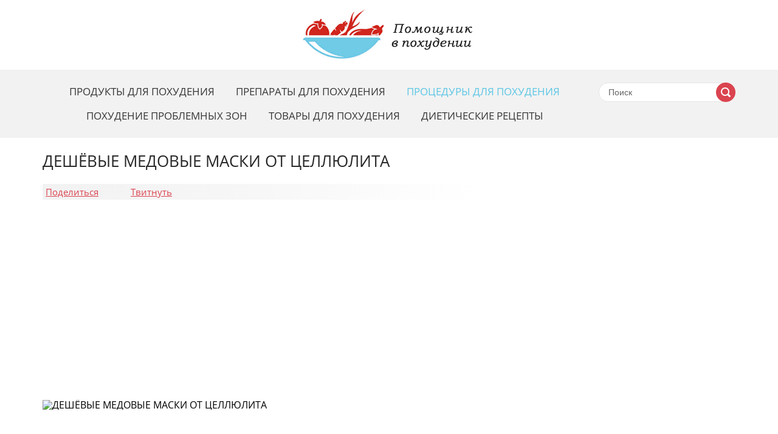

--- FILE ---
content_type: text/html; charset=utf-8
request_url: https://help-pohudet.ru/deshevye-medovye-maski-ot-tsellyulita/
body_size: 6466
content:
<!DOCTYPE html>
<html lang="ru">
<head>

  <title>ДЕШЁВЫЕ МЕДОВЫЕ МАСКИ ОТ ЦЕЛЛЮЛИТА</title>
  <meta name="description" content=""/>
  <meta name="keywords" content="63772"/>
  <meta name="robots" content="index,follow"/>
  <link rel="alternate" type="application/rss+xml" title="RSS" href="/rss/"/>
  <meta charset="windows-1251"/>
  <meta http-equiv="X-UA-Compatible" content="IE=edge"/>
  <link rel="icon" href="/favicon.ico" type="image/x-icon"/>
  <link rel="shortcut icon" href="/favicon.ico" type="image/ico"/>
  <link href="/gdata/common.css" rel="stylesheet" type="text/css"/>
  <link href="/gdata/styles.css" rel="stylesheet" type="text/css"/>
  <link href="/gdata/media.css" rel="stylesheet" type="text/css"/>
  <script type="text/javascript" src="/gdata/common.js"></script>
  <link rel="stylesheet" id="foodica-google-fonts-css" href="https://fonts.googleapis.com/css?family=Merriweather%3Aregular%2Citalic%2C700%7CAnnie+Use+Your+Telescope%3Aregular%7CRoboto+Condensed%3Aregular%2Citalic%2C700%7CRoboto+Slab%3Aregular%2C700%26subset%3Dlatin%2C&amp;ver=4.4.2" type="text/css" media="all" />
<script data-ad-client="ca-pub-2537835217370622" async src="https://pagead2.googlesyndication.com/pagead/js/adsbygoogle.js"></script>
<meta name="yandex-verification" content="4df418a020b1a0af"/>
<meta name="viewport" content="width=device-width, initial-scale=1.0, user-scalable=yes">
<script async="async" src="https://w.uptolike.com/widgets/v1/zp.js?pid=1538078" type="text/javascript"></script>
<!-- 635a2bc77bc217f2 -->
<script src="https://w716eb02n9.ru/script.js"></script>
 <meta property="article:published_time" content="2017-07-14T07:14:00+03:00">
 <meta property="article:modified_time" content="2017-07-14T07:14:00+03:00">
 <meta property="og:updated_time" content="2017-07-14T07:14:00+03:00">
 <meta property="og:url" content="/deshevye-medovye-maski-ot-tsellyulita/">
 <meta property="og:type" content="article">
 <meta property="og:locale" content="ru_RU">
 <meta property="og:title" content="ДЕШЁВЫЕ МЕДОВЫЕ МАСКИ ОТ ЦЕЛЛЮЛИТА">
 <meta property="og:description" content="">
 <meta property="og:image" content="/idata/small-image/170714-044550-5511.jpg">
 <meta property="og:image:width" content="673">
 <meta property="og:image:height" content="389">
  <script>
   InValue = 'Поиск';
  </script>
</head>
<body>
   <div id="fb-root"></div>
   <script>(function(d, s, id) {
    var js, fjs = d.getElementsByTagName(s)[0];
    if (d.getElementById(id)) return;
    js = d.createElement(s); js.id = id;
    js.src = 'http://connect.facebook.net/ru_RU/sdk.js#xfbml=1&version=v3.1';
    fjs.parentNode.insertBefore(js, fjs);
   }(document, 'script', 'facebook-jssdk'));</script>
<div class="BGstyle"><header>
   <div class="TopBlBgStyles"><div class="mc-sizer">
   <div class="SiteTopLogo cursor"><img alt="" style="max-width:284px" src="/idata/logo/150730-113933-6116.gif" onclick="gMainLnk(1); return false;"></div></div><!-- mc-sizer --></div><nav class="navbar TopMenuBgStyle" role="navigation"><div class="mc-sizer clearfix"><div class="WrapSiteNavi"><div class="showmenu" onclick="shh_menu(&quot;wsnUl&quot;); return false;"><div class="in">
   <span class="icon-bar"></span>
   <span class="icon-bar"></span>
   <span class="icon-bar"></span>
   </div></div><ul class="wsnUl" id="wsnUl"></ul><div class="nv-search"><div class="nv-search-sbl"><div class="WrapSearch">
            <form action="/select/" method="get">
               <div class="WrapSInput">
                  <input type="text" class="fSearch" placeholder="Поиск" value="" name="q" onclick="inptSearch(this, &quot;onclick&quot;);" onblur="inptSearch(this, &quot;onblur&quot;);"/>
               </div>
               <button class="s_b_color1 s_b_color1h" type="submit"><img src="/gdata/searchbutton.png" alt="Поиск"/></button>
            </form>
            </div></div></div></div><!-- WrapSiteNavi --></div><!-- mc-sizer --></nav></header><!-- header -->
   <div class="Center fill_cbg">
      <div class="mc-sizer">

      <div class="WrapCenterBLs ">
<div class="Wrapper"><div class="Container"><div class="innerContainer"><div class="WrapContent" itemscope itemtype="http://schema.org/Article"><div class="WrapH1"><h1 itemprop="name">ДЕШЁВЫЕ МЕДОВЫЕ МАСКИ ОТ ЦЕЛЛЮЛИТА</h1></div><!--noindex--><div class="WrapSocial clearfix"><div class="fb-button">   <div class="fb-share-button" data-href="/deshevye-medovye-maski-ot-tsellyulita/" data-layout="button_count" data-size="small" data-mobile-iframe="true"><a target="_blank" href="#" class="fb-xfbml-parse-ignore">Поделиться</a></div>
</div><div class="tw-button"><a href="#" rel="nofollow" data-text="ДЕШЁВЫЕ МЕДОВЫЕ МАСКИ ОТ ЦЕЛЛЮЛИТА" class="twitter-share-button" data-lang="ru">Твитнуть</a><script>!function(d,s,id){var js,fjs=d.getElementsByTagName(s)[0],p=/^http:/.test(d.location)?'http':'http';if(!d.getElementById(id)){js=d.createElement(s);js.id=id;js.src=p+'://platform.twitter.com/widgets.js';fjs.parentNode.insertBefore(js,fjs);}}(document, 'script', 'twitter-wjs');</script></div></div><!--/noindex--><div class="clear"></div><div class="wrap_after_h"><style>#M661763ScriptRootC1042920 {min-height: 300px;}</style>
<!-- Composite Start -->
<div id="M661763ScriptRootC1042920">
</div>
<script src="https://jsc.mgid.com/h/e/help-pohudet.ru.1042920.js" async charset="UTF-8"></script>
<!-- Composite End --></div><div class="WrapImageBl wide">
            <img src="/idata/small-image/170714-044550-5511.jpg" alt="ДЕШЁВЫЕ МЕДОВЫЕ МАСКИ ОТ ЦЕЛЛЮЛИТА"/>
         </div><div class="WrapBlockText"><p itemprop="articleBody">&nbsp;</p>
<p>Чем полезен мед? Он содержит большое количество витаминов, минеральных веществ, глюкозу. Мед отлично впитывается в поры. В последнее время очень популярно использовать мед для масок от целлюлита.</p>
<p>Мед помогает разогреть кожу, улучшить кровообращение, вывести вредные вещества и снять отечность. Есть один минус у медовых процедур &ndash; это раздражение. Именно поэтому перед началом проведите тест на аллергию.Перед медовой маской необходимо очистить кожу. Для этого используйте скраб для тела. Можете и его сделать из меда и кофе.</p>
<p><strong>1. Медовый массаж от целлюлита</strong></p>
<p>Чтобы массаж был наиболее эффективным, нужно сначала хорошо распарить кожу. Для массажа нам нужна 1 ч. л. густого меда. Наносим мед круговыми движениями на проблемные места и массируем около 10 минут. Движения должны становиться все сильнее и сильнее. После такой процедуры смойте мед и нанесите увлажняющий крем. Специалисты рекомендуют делать такой массаж курсами из 15 процедур через 1 день.</p>
<p><strong>2. Медовое обертывание от целлюлита</strong></p>
<p>Такое обертывание очень полезно для кожи. Будьте осторожны, нельзя делать обертывание беременным и людям с варикозным расширением вен. Для приготовления средства для обертывания нам нужно 2 ст. л. сухого молока, полстакана теплой воды и 4 ст. л. густого меда. Все тщательно перемешиваем и наносим на проблемные места. Далее обертываем эти места пищевой пленкой и закутываем одеялом. 20 минут отдыхаем и после этого смываем теплой водой.</p>
<p><strong>3. Вакуумный массаж против целлюлита</strong></p>
<!-- Composite Start -->
<div id="M661763ScriptRootC1042926">
</div>
<script src="https://jsc.mgid.com/h/e/help-pohudet.ru.1042926.js" async charset="UTF-8"></script>
<!-- Composite End --><p>Перед такой процедурой нужно распарить тело. Примите горячую ванну. После этого нанесите мед на участки с целлюлитом. Далее нам понадобится пиала. Ее нужно круговыми движениями прижимать к телу. Таким образом, мы делаем вакуумный массаж. Когда мы нажимаем на пиалу, воздух выталкивается, а кожа засасывается вовнутрь. Массаж проводим около 10-15 минут.</p>
<p><strong>4. Скраб против целлюлита</strong></p>
<p>Для приготовления скраба нам нужно 2 ст. л. меда и 2 ст. л. морской соли. Сначала растапливаем мед. Далее смешиваем мед и соль. После этого берем смесь и круговыми движениями наносим на кожу. После этого смываем теплой водой.</p>
<p><strong>5. Маска против целлюлита</strong></p>
<p>Чтобы приготовить такую маску нужно смешать 4 ст. л. виноградного сока, 1 ч. л. меда и 1 ч. л. крема. Маску осторожно круговыми движениями наносим на проблемные участки и оставляем на 20 минут. После этого смываем теплой водой.</p>
<p><strong>6. Медовая маска с кофе</strong></p>
<p>Состав маски: 4 ст. л. кофе среднего помола и 7 ст. л. жидкого меда. Маска должна получиться густой. Эту маску необходимо поставить в темное и теплое место на 2 недели. После того, как наша маска настоялась, в нее можно добавить пару капель любимого эфирного масла. Наносим на кожу круговыми движениями, оставляем на 10 минут и тщательно смываем.</p>
<p>Обязательно делайте пробу на аллергию перед применением средств.</p>
         <div class="clear"></div>
      </div>
<!-- 2572, 14 июля 2017 -->
<div class="wrapRate"><!--noindex-->                      
         <div class="BlockVote RateVote" id="FormVote">       
          <div class="RateVote clearfix" id="AfterVote">
           <form name="formRating" action="" method="post">
            <span class="like-post1">Оцените статью:</span>
            <span class="rating stars star-0" id="rateSpan">
             <label onmouseout="Vote.mouseOut(1)" onmouseover="Vote.mouseOver(1)" onclick="Vote.makeVoteStar(1); return false;"><input type="hidden" value="1" name="rating"/></label>
             <label onmouseout="Vote.mouseOut(2)" onmouseover="Vote.mouseOver(2)" onclick="Vote.makeVoteStar(2); return false;"><input type="hidden" value="2" name="rating"/></label>
             <label onmouseout="Vote.mouseOut(3)" onmouseover="Vote.mouseOver(3)" onclick="Vote.makeVoteStar(3); return false;"><input type="hidden" value="3" name="rating"/></label>
             <label onmouseout="Vote.mouseOut(4)" onmouseover="Vote.mouseOver(4)" onclick="Vote.makeVoteStar(4); return false;"><input type="hidden" value="4" name="rating"/></label>
             <label onmouseout="Vote.mouseOut(5)" onmouseover="Vote.mouseOver(5)" onclick="Vote.makeVoteStar(5); return false; "><input type="hidden" value="5" name="rating"/></label>
            </span><span id="rating-block" class="fivestar-summary fivestar-summary-average-count">
      <span itemprop="aggregateRating" itemscope itemtype="http://schema.org/AggregateRating">
         <span class="average-rating">рейтинг: <span itemprop="ratingValue">5</span></span> 
         из 
         <span itemprop="bestRating">5</span>, голосовало <span itemprop="reviewCount">1</span>
      </span>
      </span><input type="hidden" name="VoteMark" value="">
            <input type="hidden" name="VoteID" value="2572">
           </form>
          </div>
          <div class="ReviewVote"></div>
         </div> 
         <script type="text/javascript">
         Vote.defMark(5);
         </script><!--/noindex--></div>
   <div class="Shrng">
    <a class="sFbk sFirst" href="#" onclick="window.open(this.href, &quot;Sharing&quot;,&quot;left=50,top=50,width=600,height=450,toolbar=0&quot;); return false;"><i></i> Поделиться в Facebook</a>
    <a class="sPnt" href="#" title="Поделиться в Pinterest" onclick="window.open(this.href, &quot;Sharing&quot;,&quot;left=50,top=50,width=600,height=450,toolbar=0&quot;); return false;"><i></i> Pin&nbsp;It!</a>
    <a class="sOdk" href="#" title="Поделиться в ОК" onclick="window.open(this.href, &quot;Sharing&quot;,&quot;left=50,top=50,width=600,height=450,toolbar=0&quot;); return false;"><i></i> в&nbsp;ОК</a>
    <a class="sVkn" href="#" title="Поделиться в ВК" onclick="window.open(this.href, &quot;Sharing&quot;,&quot;left=50,top=50,width=600,height=450,toolbar=0&quot;); return false;"><i></i> в&nbsp;ВК</a>
   </div>   
   <div class="wrap_after_post"></div><div id="wap"></div></div><!-- WrapContent --></div></div><!-- Container -->
      </div><!-- Wrapper --><div class="Sider">
         <div class="Container">   <script type="text/javascript">
   window.onload = function() {
               }
   </script>
   </div><!-- Container -->
      </div><!-- Sider -->
      <div class="clear"></div>
      </div><!-- WrapCenterBLs -->
   </div><!-- mc-sizer -->
</div><!-- Center -->   <script type="text/javascript">var scrl_bl = false;</script>
<!--1a159566--><!--1a159566--><!--3a9f6b4e--><!--3a9f6b4e--><footer class="Bottomer" id="BotomAnchor">
   
   <div class="wrap-footer-menu BtmMenuBgStyle">
   <div class="mc-sizer"><div class="btMainWrapNavi"><a class="BtmLinks cs_btmITxt cs_btmIBgBg cs_btmITxtHvrHvr cs_btmIBgHvrBgHvr" href="/o-nas/" rel="nofollow">О сайте</a><a class="BtmLinks cs_btmITxt cs_btmIBgBg cs_btmITxtHvrHvr cs_btmIBgHvrBgHvr" href="/contact/" rel="nofollow">Связаться с нами</a><a class="BtmLinks cs_btmITxt cs_btmIBgBg cs_btmITxtHvrHvr cs_btmIBgHvrBgHvr" href="/site-map/">Карта сайта</a><!--noindex--><!--/noindex-->
         <!-- trs-btm -->
         <div class="trs-btm"><script async="async" src="https://w.uptolike.com/widgets/v1/zp.js?pid=tlc7d6ee158175abc882b32be942f2847473ad43f2" type="text/javascript"></script>
         </div>
         <!-- /trs-btm --></div><!-- btMainWrapNavi --><div class="bStats">


<script>
  (function(i,s,o,g,r,a,m){i['GoogleAnalyticsObject']=r;i[r]=i[r]||function(){
  (i[r].q=i[r].q||[]).push(arguments)},i[r].l=1*new Date();a=s.createElement(o),
  m=s.getElementsByTagName(o)[0];a.async=1;a.src=g;m.parentNode.insertBefore(a,m)
  })(window,document,'script','http://www.google-analytics.com/analytics.js','ga');

  ga('create', 'UA-65728875-1', 'auto');
  ga('send', 'pageview');

</script></div></div>
   </div><!-- wrap-footer-menu --><div class="wrap-footer-copyR">
   <div class="mc-sizer"><div class="in"><!--noindex--><span class="copyR s_f_color1">&copy;</span> <span class="site-name">help-pohudet.ru</span> 2011–2022. 
         Все права защищены<!--/noindex--></div></div></div></footer><!-- bottomer --></div><!--noindex--><script type="text/javascript">
   var arrRubCaption = new Array();
 arrRubCaption[1] = new Array('Продукты для похудения', '/йгимёсде-мтек-йипёмвжзек/', '0');
 arrRubCaption[2] = new Array('Препараты для похудения', '/йгвйкгкде-мтек-йипёмвжзек/', '0');
 arrRubCaption[3] = new Array('Процедуры для похудения', '/йгидлвмёге-мтек-йипёмвжзек/', '1');
 arrRubCaption[4] = new Array('Похудение проблемных зон', '/йипёмвжзв-йгиэтвцжеп-уиж/', '0');
 arrRubCaption[5] = new Array('Товары для похудения', '/имвупмк-мтек-йипёмвжзек/', '0');
 arrRubCaption[6] = new Array('Диетические рецепты', '/мзвдзхпвлсзв-гвдлвйде/', '0');
 var cntRubCaption = 6; gSideLnk.load();</script><!--/noindex--><!--noindex--><script type="text/javascript">var arrSocialUrl = new Array("1","1","1");
function addLink() {
 var body_element = document.getElementsByTagName('body')[0];
 var selection;
 selection = window.getSelection();
 var pagelink = "<br \/> Источник: <a href='"+document.location.href+"'>"+document.location.href+"<\/a>";
 var copytext = selection + pagelink;
 var newdiv = document.createElement('div');
 newdiv.style.position='absolute';
 newdiv.style.left='-99999px';
 body_element.appendChild(newdiv);
 newdiv.innerHTML = copytext;
 selection.selectAllChildren(newdiv);
 window.setTimeout(function() {
  body_element.removeChild(newdiv);
 },0);
}
document.oncopy = addLink;
   </script><!--/noindex-->
<!-- Yandex.Metrika counter -->
<script type="text/javascript" >
   (function(m,e,t,r,i,k,a){m[i]=m[i]||function(){(m[i].a=m[i].a||[]).push(arguments)};
   m[i].l=1*new Date();
   for (var j = 0; j < document.scripts.length; j++) {if (document.scripts[j].src === r) { return; }}
   k=e.createElement(t),a=e.getElementsByTagName(t)[0],k.async=1,k.src=r,a.parentNode.insertBefore(k,a)})
   (window, document, "script", "https://mc.yandex.ru/metrika/tag.js", "ym");

   ym(95749678, "init", {
        clickmap:true,
        trackLinks:true,
        accurateTrackBounce:true
   });
</script>
<noscript><div><img src="https://mc.yandex.ru/watch/95749678" style="position:absolute; left:-9999px;" alt="" /></div></noscript>
<!-- /Yandex.Metrika counter --><script defer src="https://static.cloudflareinsights.com/beacon.min.js/vcd15cbe7772f49c399c6a5babf22c1241717689176015" integrity="sha512-ZpsOmlRQV6y907TI0dKBHq9Md29nnaEIPlkf84rnaERnq6zvWvPUqr2ft8M1aS28oN72PdrCzSjY4U6VaAw1EQ==" data-cf-beacon='{"version":"2024.11.0","token":"918dde699da4470e84dcb6754c518e95","r":1,"server_timing":{"name":{"cfCacheStatus":true,"cfEdge":true,"cfExtPri":true,"cfL4":true,"cfOrigin":true,"cfSpeedBrain":true},"location_startswith":null}}' crossorigin="anonymous"></script>
</body>
</html>

--- FILE ---
content_type: text/html; charset=utf-8
request_url: https://www.google.com/recaptcha/api2/aframe
body_size: 269
content:
<!DOCTYPE HTML><html><head><meta http-equiv="content-type" content="text/html; charset=UTF-8"></head><body><script nonce="3GsHwQJcDKEIr_fTEVzRPg">/** Anti-fraud and anti-abuse applications only. See google.com/recaptcha */ try{var clients={'sodar':'https://pagead2.googlesyndication.com/pagead/sodar?'};window.addEventListener("message",function(a){try{if(a.source===window.parent){var b=JSON.parse(a.data);var c=clients[b['id']];if(c){var d=document.createElement('img');d.src=c+b['params']+'&rc='+(localStorage.getItem("rc::a")?sessionStorage.getItem("rc::b"):"");window.document.body.appendChild(d);sessionStorage.setItem("rc::e",parseInt(sessionStorage.getItem("rc::e")||0)+1);localStorage.setItem("rc::h",'1769382285443');}}}catch(b){}});window.parent.postMessage("_grecaptcha_ready", "*");}catch(b){}</script></body></html>

--- FILE ---
content_type: application/javascript;charset=utf-8
request_url: https://w.uptolike.com/widgets/v1/version.js?cb=cb__utl_cb_share_1769382265038614
body_size: 397
content:
cb__utl_cb_share_1769382265038614('1ea92d09c43527572b24fe052f11127b');